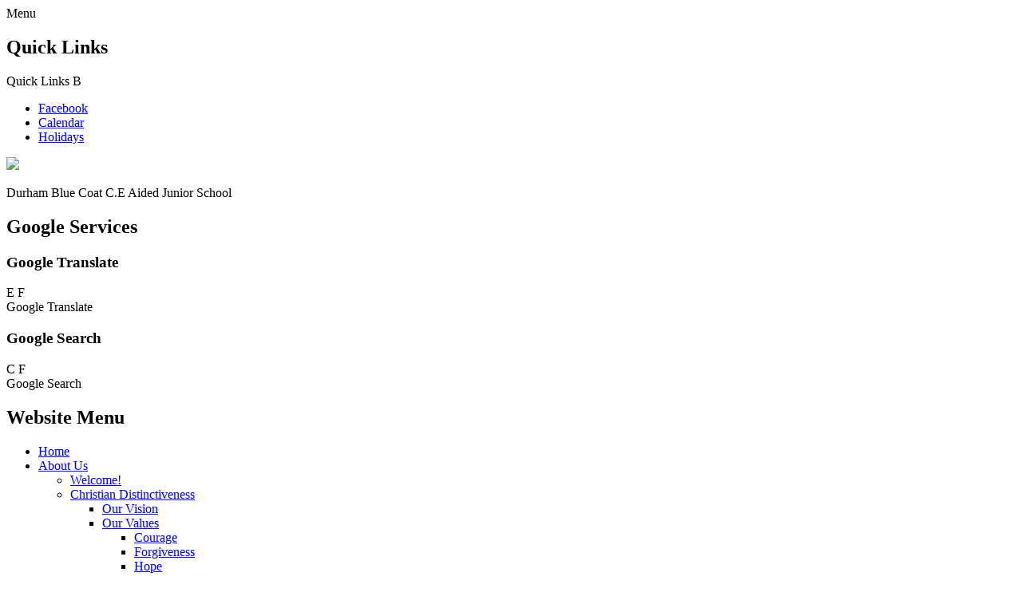

--- FILE ---
content_type: text/html; charset=utf-8
request_url: https://www.bluecoatcofejunior.co.uk/wellbeing/
body_size: 89724
content:

<!doctype html>

            <!--[if IE 6]><html class="lt-ie10 lt-ie9 lt-ie8 lt-ie7 ie6 ie responsive" lang="en"><![endif]-->
            <!--[if IE 7]><html class="lt-ie10 lt-ie9 lt-ie8 ie7 ie responsive" lang="en"><![endif]-->
            <!--[if IE 8]><html class="lt-ie10 lt-ie9 ie8 ie responsive" lang="en"><![endif]-->
            <!--[if IE 9]><html class="lt-ie10 ie9 ie responsive" lang="en"><![endif]-->
            <!--[if gt IE 9]><!--><html class="responsive" lang="en"><!--<![endif]-->
            
  <head>
    <meta charset="utf-8">
    <meta http-equiv="X-UA-Compatible" content="IE=edge">
    <meta name="viewport" content="width=device-width, initial-scale=1, user-scalable=no">
    <meta name="description" content="Blue Coat CE (Aided) Junior School">

    <title>Wellbeing | Blue Coat CE (Aided) Junior School</title>

    




  <link rel="stylesheet" href="https://primarysite-prod-sorted.s3.amazonaws.com/static/7.0.4/gen/presenter_prologue_css.7b7812f9.css" type="text/css">




<style type="text/css">
  .ps_primarysite-editor_panel-site-coloured-content {
    background-color: #f3f3f3!important;
  }
</style>


  <link rel="stylesheet" href="https://primarysite-prod-sorted.s3.amazonaws.com/static/7.0.4/gen/all-site-icon-choices.034951b5.css" type="text/css">



    
    <link rel="shortcut icon" href="https://primarysite-prod.s3.amazonaws.com/theme/BlueCoatCEAidedJuniorSchool/favicon.ico">
    <link rel="apple-touch-icon" href="https://primarysite-prod.s3.amazonaws.com/theme/BlueCoatCEAidedJuniorSchool/apple-touch-icon-precomposed.png">
    <link rel="apple-touch-icon-precomposed" href="https://primarysite-prod.s3.amazonaws.com/theme/BlueCoatCEAidedJuniorSchool/apple-touch-icon-precomposed.png">
    
    <meta name="application-name" content="Blue Coat CE (Aided) Junior School">
    <meta name="msapplication-TileColor" content="#3f66da">
    <meta name="msapplication-TileImage" content="https://primarysite-prod.s3.amazonaws.com/theme/BlueCoatCEAidedJuniorSchool/metro-icon.png">

    
    <link rel="stylesheet" type="text/css" href="https://primarysite-prod.s3.amazonaws.com/theme/BlueCoatCEAidedJuniorSchool/style-global.css">
    <link rel="stylesheet" type="text/css" media="(min-width: 981px)" href="https://primarysite-prod.s3.amazonaws.com/theme/BlueCoatCEAidedJuniorSchool/style.css">
    <link rel="stylesheet" type="text/css" media="(max-width: 980px)" href="https://primarysite-prod.s3.amazonaws.com/theme/BlueCoatCEAidedJuniorSchool/style-responsive.css">

    
    <link href="//fonts.googleapis.com/css?family=Lato:300,400,400i,700" rel="stylesheet">
    
    

    

<script>
  // This is the first instance of `window.psProps`, so if these values are removed, make sure
  // `window.psProps = {};` is still there because it's used in other places.
  window.psProps = {
    lazyLoadFallbackScript: 'https://primarysite-prod-sorted.s3.amazonaws.com/static/7.0.4/gen/lazy_load.1bfa9561.js',
    picturefillScript: 'https://primarysite-prod-sorted.s3.amazonaws.com/static/7.0.4/gen/picturefill.a26ebc92.js'
  };
</script>


  <script type="text/javascript" src="https://primarysite-prod-sorted.s3.amazonaws.com/static/7.0.4/gen/presenter_prologue_js.cfb79a3d.js"></script>


<script type="text/javascript">
  function ie() {
    for (var v = 3, el = document.createElement('b'), all = el.all || [];
      el.innerHTML = '<!--[if gt IE ' + (++v) + ']><i><![endif]-->', all[0]; );
    return v > 4 ? v : document.documentMode;
  }

  $(function() {
    switch (ie()) {
      case 10:
        ps.el.html.addClass('ie10');
      case 9:
      case 8:
        ps.el.body.prepend(
          '<div class="unsupported-browser">' +
            '<span class="warning-logo">&#xe00a; </span>' +
            'This website may not display correctly as you are using an old version of ' +
            'Internet Explorer. <a href="/primarysite/unsupported-browser/">More info</a>' +
          '</div>');
        break;
    }
  });
</script>

<script type="text/javascript">
  $(function() {
    ps.el.body
      .data('social_media_url', 'https://social.secure-primarysite.net/site/blue-coat-ce-aided-junior-school/')
      .data('social_media_api', 'https://social.secure-primarysite.net/api/site-connected/blue-coat-ce-aided-junior-school/')
      .data('STATIC_URL', 'https://primarysite-prod-sorted.s3.amazonaws.com/static/7.0.4/')
      .data('site_width', 890)
      .data('news_width', 702)
      .data('csrf_token', 'tGS3vQ7HVCnLh5zbVxFSa7GYa2Ep8pZGuaD5jZt5sIU9q9f8Fg1j20ldHt89SfCN')
      .data('disable_right_click', 'True')
      .data('normalize_css', 'https://primarysite-prod-sorted.s3.amazonaws.com/static/7.0.4/gen/normalize_css.7bf5a737.css')
      .data('ck_editor_counterbalances', 'https://primarysite-prod-sorted.s3.amazonaws.com/static/7.0.4/gen/ck_editor_counterbalances.2519b40e.css')
      .data('basic_site', false)
      // Seasonal Effects
      .data('include_seasonal_effects', '')
      .data('show_seasonal_effects_on_page', '')
      .data('seasonal_effect', '3')
      .data('can_enable_seasonal_effects', 'False')
      .data('seasonal_effect_active', 'False')
      .data('disablePicturesBlock', false)
      .data('hasNewCookiePopup', true);

    if (document.documentElement.dataset.userId) {
      window.updateCsrf();
    }
  });
</script>


<script>

function recaptchaCallback() {
    grecaptcha.ready(function() {
        var grecaptcha_execute = function(){
    grecaptcha.execute('6LcHwgAiAAAAAJ6ncdKlMyB1uNoe_CBvkfgBiJz1', {action: 'homepage'}).then(function(token) {
        document.querySelectorAll('input.django-recaptcha-hidden-field').forEach(function (value) {
            value.value = token;
        });
        return token;
    })
};
grecaptcha_execute()
setInterval(grecaptcha_execute, 120000);


    });
  };
</script>






  </head>

  <body>

    

    <div class="responsive-bar visible-small">
      <span class="navbar-toggle website-navbar-toggle visible-small" data-nav="website"></span>
      <span class="navigation-bar-title">Menu</span>
      <span class="responsive-bar-search icon-font-magnify"></span>
    </div>

    <div class="container">
      <div class="top-bar">
        <section class="cp-revealing-content" ps-cp-id="10">
          <h2 class="sr-only">Quick Links</h2>
          <div class="cp-content-wrap-ql">
            <span class="cp-content-trigger-ql" data-button="0">
              <span class="cp-responsive-wrap-ql">
                <span class="cp-screen-reader-ql">Quick Links</span>
                <span class="cp-font-icon-ql" aria-hidden="true">&#x0042;</span>
              </span>
            </span>

            <div class="cp-content-block-ql" data-content="0">
              <ul>
                <li><a class="quick-link" href="//www.facebook.com/durhambluecoatcofejuniorschool" target="_blank" rel="noopener">Facebook</a></li>
                <li><a class="quick-link" href="/diary/grid/">Calendar</a></li>
                <li><a class="quick-link" href="/holidays/">Holidays</a></li>
              </ul>
            </div>
          </div>
        </section>

        <header class="main-header">
          <a href="/" class="home-link responsive-only" title="Home Page">
            <img src="https://primarysite-prod.s3.amazonaws.com/theme/BlueCoatCEAidedJuniorSchool/school-logo.png">
         	</a>
					<div class="school-details">
            <p class="school-name">Durham Blue Coat C.E Aided Junior School<span></span></p>
          </div>
          
        </header>
        <div class="useful">
          <section class="cp-top-content" ps-cp-id="38">
						<h2 class="sr-only">Google Services</h2>
            <article class="cp-content-wrap desktop-only">  
              <h3 class="sr-only">Google Translate</h3>
              <div class="cp-content-trigger">
                <div class="cp-icon-wrap">
                  <span class="cp-font-icon btn-inactive" aria-hidden="true">&#x0045;</span>
                  <span class="cp-font-icon btn-active" aria-hidden="true">&#x0046;</span>
                </div>
                <span class="cp-screen-reader">Google Translate</span>
              </div>  
              <div class="cp-content-block">
                
                


  



  <div class="google-translate-widget " id="google_translate_element" data-cookie="google-translate">
    <textarea data-template="cookie" hidden>
      

      <script>
        function googleTranslateElementInit() {
          new google.translate.TranslateElement({
            layout: google.translate.TranslateElement.InlineLayout.SIMPLE,
            pageLanguage: 'en'
          }, 'google_translate_element');
        }
      </script>

      <script src="https://translate.google.com/translate_a/element.js?cb=googleTranslateElementInit"></script>
      <script src="https://primarysite-prod-sorted.s3.amazonaws.com/static/7.0.4/gen/google_translate.3323e9a6.js"></script>
    </textarea>
  </div>


              </div>   
            </article><!-- /content-wrap -->

            <article class="cp-content-wrap">  
              <div class="cp-content-trigger desktop-only">
                <h3 class="sr-only">Google Search</h3>
                <div class="cp-icon-wrap">
                  <span class="cp-font-icon btn-inactive" aria-hidden="true">&#x0043;</span>
                  <span class="cp-font-icon btn-active" aria-hidden="true">&#x0046;</span>
                </div>
                
                <span class="cp-screen-reader">Google Search</span>
              </div>  
              
              <div class="cp-content-block">
                <span class="version" ps-cp-id="48"></span>
                
                
                


  <div class="google-search-widget" data-cookie="google-search">
    <textarea data-template="cookie" hidden>
      <script src="https://cse.google.com/cse.js?cx=97f61e3b1958504ba"></script>
      <gcse:searchbox-only></gcse:searchbox-only>
    </textarea>
  </div>


              </div>   
            </article><!-- /content-wrap -->
          </section><!--/cp-top-content -->
          
        </div><!--/useful-->
      </div><!--/top-bar-->
      
      
      <nav class="main-nav mobile-nav small">
        <span class="close-mobile-nav" data-nav="website"></span>
        <h2 class="ps_mobile-header">Website Menu</h2>

        <ul>
          <li class="ps_topic_link home-btn"><a href="/">Home</a></li>
          <li class="ps_nav-top-level ps_submenu ps_topic_link ps_topic_slug_about-us"><a href="/topic/about-us" >About Us</a><ul><li class="  ps_page_link ps_page_slug_welcome"><a href="/welcome/" >Welcome!</a></li>
<li class=" ps_submenu ps_page_link ps_page_slug_christian-distinctiveness"><a href="/christian-distinctiveness/" >Christian Distinctiveness</a><ul><li class="  ps_page_link ps_page_slug_our-vision"><a href="/our-vision/" >Our Vision</a></li>
<li class=" ps_submenu ps_page_link ps_page_slug_our-values"><a href="/our-values/" >Our Values</a><ul><li class="  ps_page_link ps_page_slug_courage-2"><a href="/courage-2/" >Courage</a></li>
<li class="  ps_page_link ps_page_slug_forgiveness-2"><a href="/forgiveness-2/" >Forgiveness</a></li>
<li class="  ps_page_link ps_page_slug_hope-2"><a href="/hope-2/" >Hope</a></li>
<li class="  ps_page_link ps_page_slug_joy"><a href="/joy/" >Joy</a></li>
<li class="  ps_page_link ps_page_slug_justice"><a href="/justice/" >Justice</a></li>
<li class="  ps_page_link ps_page_slug_kindness"><a href="/kindness/" >Kindness</a></li>
<li class="  ps_page_link ps_page_slug_koinonia"><a href="/koinonia/" >Koinonia</a></li>
<li class="  ps_page_link ps_page_slug_love-3"><a href="/love-3/" >Love</a></li>
<li class="  ps_page_link ps_page_slug_patience"><a href="/patience/" >Patience</a></li>
<li class="  ps_page_link ps_page_slug_peace-2"><a href="/peace-2/" >Peace</a></li>
<li class="  ps_page_link ps_page_slug_respect"><a href="/respect/" >Respect</a></li>
<li class="  ps_page_link ps_page_slug_service"><a href="/service/" >Service</a></li></ul></li>
<li class="  ps_page_link ps_page_slug_collective-worship"><a href="/collective-worship/" >Collective Worship</a></li>
<li class="  ps_page_link ps_page_slug_our-church"><a href="/our-church/" >Our Church</a></li>
<li class="  ps_page_link ps_page_slug_religious-education"><a href="/religious-education/" >Religious Education</a></li>
<li class="  ps_page_link ps_page_slug_siams-report"><a href="/siams-report/" >SIAMS Report</a></li>
<li class="  ps_page_link ps_page_slug_prayers"><a href="/prayers/" >Prayers</a></li>
<li class="  ps_page_link ps_page_slug_eucharist"><a href="/eucharist/" >Eucharist</a></li></ul></li>
<li class="  ps_page_link ps_page_slug_contact-details"><a href="/contact-details/" >Contact Details</a></li>
<li class="  ps_page_link ps_page_slug_job-vacancies"><a href="/job-vacancies/" >Job Vacancies</a></li>
<li class="  ps_page_link ps_page_slug_school-prospectus"><a href="/school-prospectus/" >School Prospectus</a></li>
<li class="  ps_page_link ps_page_slug_team-blue-coat"><a href="/team-blue-coat/" >Team Blue Coat</a></li></ul></li>
          <li class="ps_nav-top-level ps_submenu ps_topic_link ps_topic_slug_key-information"><a href="/topic/key-information" >Key Information</a><ul><li class="  ps_page_link ps_page_slug_admissions"><a href="/admissions/" >Admissions</a></li>
<li class="  ps_page_link ps_page_slug_equalities"><a href="/equalities/" >Equalities</a></li>
<li class="  ps_page_link ps_page_slug_financial-information"><a href="/financial-information/" >Financial Information</a></li>
<li class="  ps_page_link ps_page_slug_gdpr-general-data-protection-regulation"><a href="/gdpr-general-data-protection-regulation/" >GDPR (General Data Protection Regulation)</a></li>
<li class=" ps_submenu ps_page_link ps_page_slug_governors"><a href="/governors/" >Governors</a><ul><li class="  ps_page_link ps_page_slug_instrument-of-governance-1"><a href="/instrument-of-governance-1/" >Instrument of Governance</a></li>
<li class="  ps_page_link ps_page_slug_meet-the-governors"><a href="/meet-the-governors/" >Meet the Governors</a></li>
<li class="  ps_page_link ps_page_slug_the-governing-body"><a href="/the-governing-body/" >The Governing Body</a></li>
<li class=" ps_submenu ps_page_link ps_page_slug_governor-diary-dates"><a href="/governor-diary-dates/" >Governor Diary Dates</a><ul><li class="  ps_page_link ps_page_slug_2018-to-2019"><a href="/2018-to-2019/" >2018 to 2019</a></li>
<li class="  ps_page_link ps_page_slug_2019-to-2020"><a href="/2019-to-2020/" >2019 to 2020</a></li>
<li class="  ps_page_link ps_page_slug_2020-to-2021"><a href="/2020-to-2021/" >2020 to 2021</a></li>
<li class="  ps_page_link ps_page_slug_2021-to-2022"><a href="/2021-to-2022/" >2021 to 2022</a></li>
<li class="  ps_page_link ps_page_slug_2022-to-2023"><a href="/2022-to-2023/" >2022 to 2023</a></li>
<li class="  ps_page_link ps_page_slug_2023-to-2024"><a href="/2023-to-2024/" >2023 to 2024</a></li>
<li class="  ps_page_link ps_page_slug_2024-to-2025"><a href="/2024-to-2025/" >2024 to 2025</a></li>
<li class="  ps_page_link ps_page_slug_2025-to-2026"><a href="/2025-to-2026/" >2025 to 2026</a></li></ul></li>
<li class="  ps_page_link ps_page_slug_governors-attendance"><a href="/governors-attendance/" >Governor&#x27;s Attendance</a></li>
<li class="  ps_page_link ps_page_slug_becoming-a-school-governor"><a href="/becoming-a-school-governor/" >Becoming a School Governor</a></li>
<li class="  ps_page_link ps_page_slug_contact-governors"><a href="/contact-governors/" >Contact Governors</a></li>
<li class="  ps_page_link ps_page_slug_terms-of-reference"><a href="/terms-of-reference/" >Terms of Reference</a></li></ul></li>
<li class="  ps_page_link ps_page_slug_ofsted-reports"><a href="/ofsted-reports/" >Ofsted Reports</a></li>
<li class=" ps_submenu ps_page_link ps_page_slug_our-curriculum"><a href="/our-curriculum/" >Our Curriculum</a><ul><li class="  ps_page_link ps_page_slug_literacy-1"><a href="/literacy-1/" >Literacy</a></li>
<li class="  ps_page_link ps_page_slug_science-5"><a href="/science-5/" >Science</a></li>
<li class="  ps_page_link ps_page_slug_maths-3"><a href="/maths-3/" >Maths</a></li>
<li class="  ps_page_link ps_page_slug_create"><a href="/create/" >Create</a></li>
<li class="  ps_page_link ps_page_slug_discover"><a href="/discover/" >Discover</a></li>
<li class="  ps_page_link ps_page_slug_communicate"><a href="/communicate/" >Communicate</a></li>
<li class="  ps_page_link ps_page_slug_wellbeing"><a href="/wellbeing/" >Wellbeing</a></li>
<li class="  ps_page_link ps_page_slug_blue-coat-university-1"><a href="/blue-coat-university-1/" >Blue Coat University</a></li></ul></li>
<li class=" ps_submenu ps_page_link ps_page_slug_policies"><a href="/policies/" >Policies</a><ul><li class="  ps_page_link ps_page_slug_acceptable-use-policy"><a href="/acceptable-use-policy/" >Acceptable Use Policy</a></li>
<li class="  ps_page_link ps_page_slug_accessibility-plan-1"><a href="/accessibility-plan-1/" >Accessibility Plan</a></li>
<li class="  ps_page_link ps_page_slug_admissions-policy-1"><a href="/admissions-policy-1/" >Admissions Policy</a></li>
<li class="  ps_page_link ps_page_slug_anti-bullying-policy-1"><a href="/anti-bullying-policy-1/" >Anti Bullying Policy</a></li>
<li class="  ps_page_link ps_page_slug_attendance-policy-2"><a href="/attendance-policy-2/" >Attendance Policy</a></li>
<li class="  ps_page_link ps_page_slug_behaviour-policy-1"><a href="/behaviour-policy-1/" >Behaviour Policy</a></li>
<li class="  ps_page_link ps_page_slug_capability-of-staff"><a href="/capability-of-staff/" >Capability of Staff</a></li>
<li class="  ps_page_link ps_page_slug_charges-remissions-policy"><a href="/charges-remissions-policy/" >Charges &amp; Remissions Policy</a></li>
<li class="  ps_page_link ps_page_slug_child-on-child-abuse-policy"><a href="/child-on-child-abuse-policy/" >Child on Child Abuse Policy</a></li>
<li class="  ps_page_link ps_page_slug_child-protection-safeguarding-policy"><a href="/child-protection-safeguarding-policy/" >Child Protection &amp; Safeguarding Policy</a></li>
<li class="  ps_page_link ps_page_slug_complaints-procedure-2"><a href="/complaints-procedure-2/" >Complaints Procedure</a></li>
<li class="  ps_page_link ps_page_slug_confidential-reporting-code-for-schools"><a href="/confidential-reporting-code-for-schools/" >Confidential Reporting Code for Schools</a></li>
<li class="  ps_page_link ps_page_slug_curriculum-policy"><a href="/curriculum-policy/" >Curriculum Policy</a></li>
<li class="  ps_page_link ps_page_slug_data-protection-policy"><a href="/data-protection-policy/" >Data Protection Policy</a></li>
<li class="  ps_page_link ps_page_slug_equality-information-objectives-statement"><a href="/equality-information-objectives-statement/" >Equality Information &amp; Objectives Statement</a></li>
<li class="  ps_page_link ps_page_slug_feedback-assessment-policy"><a href="/feedback-assessment-policy/" >Feedback &amp; Assessment Policy</a></li>
<li class="  ps_page_link ps_page_slug_governor-code-of-conduct"><a href="/governor-code-of-conduct/" >Governor Code of Conduct</a></li>
<li class="  ps_page_link ps_page_slug_health-safety-policy-1"><a href="/health-safety-policy-1/" >Health &amp; Safety Policy</a></li>
<li class="  ps_page_link ps_page_slug_homework-policy"><a href="/homework-policy/" >Homework Policy</a></li>
<li class="  ps_page_link ps_page_slug_intimate-care-policy"><a href="/intimate-care-policy/" >Intimate Care Policy</a></li>
<li class="  ps_page_link ps_page_slug_online-safety-policy"><a href="/online-safety-policy/" >Online Safety Policy</a></li>
<li class="  ps_page_link ps_page_slug_packed-lunch-policy"><a href="/packed-lunch-policy/" >Packed Lunch Policy</a></li>
<li class="  ps_page_link ps_page_slug_photographic-and-video-policy"><a href="/photographic-and-video-policy/" >Photographic and Video Policy</a></li>
<li class="  ps_page_link ps_page_slug_reading-policy"><a href="/reading-policy/" >Reading Policy</a></li>
<li class="  ps_page_link ps_page_slug_relationships-sex-health-education-policy"><a href="/relationships-sex-health-education-policy/" >Relationships, Sex &amp; Health Education Policy</a></li>
<li class="  ps_page_link ps_page_slug_recruitment-selection-policy"><a href="/recruitment-selection-policy/" >Recruitment &amp; Selection Policy</a></li>
<li class="  ps_page_link ps_page_slug_remote-learning-policy"><a href="/remote-learning-policy/" >Remote Learning Policy</a></li>
<li class="  ps_page_link ps_page_slug_sen-policy"><a href="/sen-policy/" >SEN Policy</a></li>
<li class="  ps_page_link ps_page_slug_school-code-of-conduct"><a href="/school-code-of-conduct/" >School Code of Conduct</a></li>
<li class="  ps_page_link ps_page_slug_supporting-pupils-with-medical-conditions-1"><a href="/supporting-pupils-with-medical-conditions-1/" >Supporting Pupils with Medical Conditions</a></li>
<li class="  ps_page_link ps_page_slug_teaching-learning-policy"><a href="/teaching-learning-policy/" >Teaching &amp; Learning Policy</a></li>
<li class="  ps_page_link ps_page_slug_uniform-policy"><a href="/uniform-policy/" >Uniform Policy</a></li>
<li class="  ps_page_link ps_page_slug_worship-policy-1"><a href="/worship-policy-1/" >Worship Policy</a></li>
<li class="  ps_page_link ps_page_slug_wraparound-care-policy"><a href="/wraparound-care-policy/" >Wraparound Care Policy</a></li>
<li class="  ps_page_link ps_page_slug_violence-and-aggression-policy"><a href="/violence-and-aggression-policy/" >Violence and Aggression Policy</a></li></ul></li>
<li class=" ps_submenu ps_page_link ps_page_slug_premium-allocations"><a href="/premium-allocations/" >Premium Allocations</a><ul><li class="  ps_page_link ps_page_slug_pupil-premium-2024-2025"><a href="/pupil-premium-2024-2025/" >Pupil Premium 2024 - 2025</a></li>
<li class="  ps_page_link ps_page_slug_pupil-premium-2023-2024"><a href="/pupil-premium-2023-2024/" >Pupil Premium 2023 - 2024</a></li>
<li class="  ps_page_link ps_page_slug_sports-premium-2024-2025"><a href="/sports-premium-2024-2025/" >Sports Premium 2024-2025</a></li>
<li class="  ps_page_link ps_page_slug_swimming-data-2024-2025"><a href="/swimming-data-2024-2025/" >Swimming Data 2024-2025</a></li>
<li class="  ps_page_link ps_page_slug_sports-premium-2023-2024"><a href="/sports-premium-2023-2024/" >Sports Premium 2023- 2024</a></li>
<li class="  ps_page_link ps_page_slug_swimming-data-2023-2024"><a href="/swimming-data-2023-2024/" >Swimming Data 2023 - 2024</a></li>
<li class="  ps_page_link ps_page_slug_sports-premium-2022-2023"><a href="/sports-premium-2022-2023/" >Sports Premium 2022 - 2023</a></li>
<li class="  ps_page_link ps_page_slug_swimming-data-2022-2023"><a href="/swimming-data-2022-2023/" >Swimming Data 2022 - 2023</a></li>
<li class="  ps_page_link ps_page_slug_covid-catch-up-statement-september-2020"><a href="/covid-catch-up-statement-september-2020/" >Covid Catch Up Statement September 2020</a></li></ul></li>
<li class="  ps_page_link ps_page_slug_safeguarding-1"><a href="/safeguarding-1/" >Safeguarding</a></li>
<li class="  ps_page_link ps_page_slug_school-performance-data"><a href="/school-performance-data/" >School Performance Data</a></li>
<li class="  ps_page_link ps_page_slug_school-start-and-finish-times"><a href="/school-start-and-finish-times/" >School Start and Finish Times</a></li>
<li class=" ps_submenu ps_page_link ps_page_slug_send"><a href="/send/" >SEND</a><ul><li class="  ps_page_link ps_page_slug_accessibility-plan-2"><a href="/accessibility-plan-2/" >Accessibility Plan</a></li>
<li class="  ps_page_link ps_page_slug_admission-arrangements"><a href="/admission-arrangements/" >Admission Arrangements</a></li>
<li class="  ps_page_link ps_page_slug_special-educational-needs-policy"><a href="/special-educational-needs-policy/" >Special Educational Needs Policy</a></li>
<li class="  ps_page_link ps_page_slug_external-agencies"><a href="/external-agencies/" >External Agencies</a></li>
<li class="  ps_page_link ps_page_slug_finance"><a href="/finance/" >Finance</a></li>
<li class="  ps_page_link ps_page_slug_identification-and-assessment"><a href="/identification-and-assessment/" >Identification and Assessment</a></li>
<li class="  ps_page_link ps_page_slug_parents"><a href="/parents/" >Parents</a></li>
<li class="  ps_page_link ps_page_slug_provision"><a href="/provision/" >Provision</a></li>
<li class="  ps_page_link ps_page_slug_pupils"><a href="/pupils/" >Pupils</a></li>
<li class="  ps_page_link ps_page_slug_staffing"><a href="/staffing/" >Staffing</a></li>
<li class="  ps_page_link ps_page_slug_teaching-learning-and-the-curriculum"><a href="/teaching-learning-and-the-curriculum/" >Teaching, Learning and the Curriculum</a></li>
<li class="  ps_page_link ps_page_slug_transition"><a href="/transition/" >Transition</a></li></ul></li></ul></li>
          <li class="ps_nav-top-level ps_submenu ps_topic_link ps_topic_slug_news-events"><a href="/topic/news-events" >News &amp; Events</a><ul><li class="  ps_page_link ps_page_slug_calendar"><a href="/diary/grid/" >Calendar</a></li>
<li class="  ps_page_link ps_page_slug_newsletters"><a href="/stream/newsletters/full/1/-//" >Newsletters</a></li>
<li class="  ps_page_link ps_page_slug_latest-news"><a href="/stream/news/full/1/-//" >Latest News</a></li></ul></li>
          <li class="ps_nav-top-level ps_submenu ps_topic_link ps_topic_slug_parents"><a href="/topic/parents" >Parents</a><ul><li class="  ps_page_link ps_page_slug_attendance"><a href="/attendance/" >Attendance</a></li>
<li class="  ps_page_link ps_page_slug_before-and-after-school-care"><a href="/before-and-after-school-care/" >Before and After School Care</a></li>
<li class="  ps_page_link ps_page_slug_holidays"><a href="/holidays/" >Holidays</a></li>
<li class="  ps_page_link ps_page_slug_how-to-help-your-child-at-home"><a href="/how-to-help-your-child-at-home/" >How to Help Your Child at Home</a></li>
<li class=" ps_submenu ps_page_link ps_page_slug_letters"><a href="/letters/" >Letters</a><ul><li class="  ps_page_link ps_page_slug_curriculum-updates"><a href="/curriculum-updates/" >Curriculum Updates</a></li>
<li class="  ps_page_link ps_page_slug_residential-letters"><a href="/residential-letters/" >Residential Letters</a></li>
<li class="  ps_page_link ps_page_slug_school-meals-1"><a href="/school-meals-1/" >School Meals</a></li>
<li class="  ps_page_link ps_page_slug_extra-curricular-activities"><a href="/extra-curricular-activities/" >Extra-Curricular Activities</a></li></ul></li>
<li class="  ps_page_link ps_page_slug_online-safety"><a href="/online-safety/" >Online Safety</a></li>
<li class="  ps_page_link ps_page_slug_school-uniform-and-how-to-order"><a href="/school-uniform-and-how-to-order/" >School Uniform and How to Order</a></li>
<li class="  ps_page_link ps_page_slug_school-forms"><a href="/school-forms/" >School Forms</a></li>
<li class="  ps_page_link ps_page_slug_school-meals"><a href="/school-meals/" >School Meals</a></li>
<li class="  ps_page_link ps_page_slug_timetables"><a href="/timetables/" >Timetables</a></li>
<li class="  ps_page_link ps_page_slug_useful-links"><a href="/useful-links/" >Useful Links</a></li></ul></li>
          <li class="ps_nav-top-level ps_submenu ps_topic_link ps_topic_slug_children"><a href="/topic/children" >Children</a><ul><li class="  ps_page_link ps_page_slug_gallery"><a href="/gallery/" >Gallery</a></li>
<li class="  ps_page_link ps_page_slug_opal"><a href="/opal/" >OPAL</a></li></ul></li>
          <li class="ps_nav-top-level ps_submenu ps_topic_link ps_topic_slug_enrichment"><a href="/topic/enrichment" >Enrichment</a><ul><li class="  ps_page_link ps_page_slug_cultural-capital-1"><a href="/cultural-capital-1/" >Cultural Capital</a></li>
<li class="  ps_page_link ps_page_slug_curriculum-enhancements"><a href="/curriculum-enhancements/" >Curriculum Enhancements</a></li>
<li class="  ps_page_link ps_page_slug_educational-visits"><a href="/educational-visits/" >Educational Visits</a></li>
<li class="  ps_page_link ps_page_slug_extra-curricular-clubs"><a href="/extra-curricular-clubs/" >Extra Curricular Clubs</a></li></ul></li>

          
          <li class="main-nav-download-app">


  <a class="ps-download-app js-show-download" href="" target="_blank" rel="nofollow">Download Our App</a>

</li>

          <li class="login-responsive visible-small">
            
              
  <a href="https://blue-coat-ce-aided-junior-school.secure-primarysite.net/accounts/login/primarysite/?next=/wellbeing/" rel="nofollow">Log in</a>


            
          </li>
        </ul>
      </nav>
      
      	 
      	
        <div class="img-wrap">
          	<h2 class="sr-only">Slideshow</h2>
            
            <div class="full-width-slide responsive-slideshow">
              

<script type="text/javascript">
  var slideshows = (slideshows || []).concat({"full-width-slide": {"autoplay": 4, "identifier": "full-width-slide", "images": [{"image": "https://primarysite-prod-sorted.s3.amazonaws.com/blue-coat-ce-aided-junior-school/UploadedImage/37ecae05-d846-402a-8252-8b8420b32bd7.jpg"}, {"image": "https://primarysite-prod-sorted.s3.amazonaws.com/blue-coat-ce-aided-junior-school/UploadedImage/96289dfe-896f-4a3c-909c-eeb46fdea225.jpg"}, {"image": "https://primarysite-prod-sorted.s3.amazonaws.com/blue-coat-ce-aided-junior-school/UploadedImage/d80bc5e9-9510-4939-8002-7a28095ab22a.jpg"}, {"image": "https://primarysite-prod-sorted.s3.amazonaws.com/blue-coat-ce-aided-junior-school/UploadedImage/bdd6545e-2ca0-4fd2-b324-fdbd8745a08c.jpg"}, {"image": "https://primarysite-prod-sorted.s3.amazonaws.com/blue-coat-ce-aided-junior-school/UploadedImage/8f6544c7-cdb7-49dd-8ea9-6b78e9db2358.jpg"}, {"image": "https://primarysite-prod-sorted.s3.amazonaws.com/blue-coat-ce-aided-junior-school/UploadedImage/4e05716b-97b3-4497-aa0c-45b910dba191.jpg"}, {"image": "https://primarysite-prod-sorted.s3.amazonaws.com/blue-coat-ce-aided-junior-school/UploadedImage/150d7d56-265e-4b66-95a9-deecff46c128.jpg"}, {"image": "https://primarysite-prod-sorted.s3.amazonaws.com/blue-coat-ce-aided-junior-school/UploadedImage/3bb13b44-3c5f-4962-9f76-1981d2f5194f.jpg"}], "is_fullscreen": true, "show_on_mobile": false, "slideshow_description": ""}});
</script>


  
    <script async type="text/javascript" src="https://primarysite-prod-sorted.s3.amazonaws.com/static/7.0.4/gen/responsive_slideshow.23d621a3.js"></script>
  


            </div>
        </div><!-- /img-wrap -->
      	

      
      <div class="inner-container">
        <div class="content-container">
          <h1 class="page-title">Wellbeing</h1>

          <ul class="breadcrumbs small">
            <li><a href="/">Home</a></li>

<li><a href="/topic/key-information">Key Information</a></li>

<li><a href="/our-curriculum/">Our Curriculum</a></li>

<li><a href="/wellbeing/">Wellbeing</a></li>


          </ul>

          
  <div class="one-col-layout">
<div class="column-one">
<div class="ps_content_type_richtext">
<p style="text-align: center;"><span style="color: #0000cc;"><strong><span style="font-size: 2.0em;"><span style="font-family: Chalkboard,Comic Sans MS,ChalkboardSE-Regular,sans-serif;"><u>PE, PSHE &amp; SMSC</u></span></span></strong></span></p></div>
<div class="ps_content_type_richtext">
<p><span style="font-family: Arial,Helvetica,sans-serif;"><span style="font-size: 0.86em;">Our aims in teaching Wellbeing are that all children will: -</span></span></p><ul><li><span style="font-family: Arial,Helvetica,sans-serif;"><span style="font-size: 0.86em;">Be Imaginative</span></span></li><li><span style="font-family: Arial,Helvetica,sans-serif;"><span style="font-size: 0.86em;">Demonstrate creativity in a range of different contexts</span></span></li><li><span style="font-family: Arial,Helvetica,sans-serif;"><span style="font-size: 0.86em;">Self assess risks</span></span></li><li><span style="font-family: Arial,Helvetica,sans-serif;"><span style="font-size: 0.86em;">Improve social development</span></span></li><li><span style="font-family: Arial,Helvetica,sans-serif;"><span style="font-size: 0.86em;">Improves mental wellbeing</span></span></li><li><span style="font-family: Arial,Helvetica,sans-serif;"><span style="font-size: 0.86em;">Make connections</span></span></li><li><span style="font-family: Arial,Helvetica,sans-serif;"><span style="font-size: 0.86em;">Feel valued, involved and appreciated</span></span></li><li><span style="font-family: Arial,Helvetica,sans-serif;"><span style="font-size: 0.86em;">Develop happy, healthy, curious minds</span></span></li><li><span style="font-family: Arial,Helvetica,sans-serif;"><span style="font-size: 0.86em;">The ability to take the initiative and become excellent young leaders, organising and officiating, and evaluating what needs to be done to improve, and motivating and instilling excellent sporting attitudes in others.</span></span></li><li><span style="font-family: Arial,Helvetica,sans-serif;"><span style="font-size: 0.86em;">The ability to remain physically active for sustained periods of time and an understanding of the importance of this in promoting long-term health and well-being.&nbsp;</span></span></li><li><span style="font-family: Arial,Helvetica,sans-serif;"><span style="font-size: 0.86em;">The ability to acquire new knowledge and skills exceptionally well and develop an in-depth understanding of PE.</span></span></li></ul></div>
<div class="ps_content_type_richtext">
<p><span style="font-family: Chalkboard,Comic Sans MS,ChalkboardSE-Regular,sans-serif;"><span style="font-size: 22.4px;"><strong><u>PE</u></strong></span></span></p><p><span style="font-size: 0.86em;"><span style="font-family: Arial,Helvetica,sans-serif;">We aim to promote an &lsquo;everybody active&rsquo; attitude amongst the children, where all pupils develop a keen interest in sport and are willing to partake in sporting activities. We aim to provide a variety of engaging lessons delivered by school staff and external bodies; deploy a wide range of teaching strategies and enter a good selection of competitions for the children across all year groups. By doing this, the pupils further develop their confidence and self esteem when they are accessing P.E. lessons and when they are representing the school in sporting competitions. The pupils also continue to develop their knowledge and understanding of a wide range of sports, equipping them with the skills they need to access sporting activities. Our PE curriculum is supported by OPAL - facilitated play.</span></span></p></div>
<div class="ps_content_type_documents">
<div class="ps_rendered-documents">
  

  <ul class="inline-icon-compact ps_element-icon-small-stacked">
    
      <li>
        <span class="icon-image pdf document-icon"></span>

        
          <a href="https://primarysite-prod-sorted.s3.amazonaws.com/blue-coat-ce-aided-junior-school/UploadedDocument/73b0ded0-0d04-4fc7-af5b-334b7e8c3929/physical-education-curriculum-map-and-skills-progression-2022-23.pdf">
        
          Physical Education Curriculum Map and Skills Progression 2022-23.pdf
        </a>
      </li>
    
  </ul>
</div>
</div>
<div class="ps_content_type_pictures">


<div id="ps_images-section-220808509" class="rendered-pictures">
  <h2>Exemplar Work</h2>

  
    <div class="slideshow">
      
        
          
          
        

        

        <a href="https://primarysite-prod-sorted.s3.amazonaws.com/blue-coat-ce-aided-junior-school/UploadedImage/29779f79-8443-4494-9a97-58db1b8948bc_1x1.jpeg">
          <img src="https://primarysite-prod-sorted.s3.amazonaws.com/blue-coat-ce-aided-junior-school/UploadedImage/29779f79-8443-4494-9a97-58db1b8948bc_thumb.png" data-title="" data-description="" alt="">
        </a>
      
        
          
          
        

        

        <a href="https://primarysite-prod-sorted.s3.amazonaws.com/blue-coat-ce-aided-junior-school/UploadedImage/3a6d663b-1d54-4364-8013-e78c5bafac55_1x1.jpeg">
          <img src="https://primarysite-prod-sorted.s3.amazonaws.com/blue-coat-ce-aided-junior-school/UploadedImage/3a6d663b-1d54-4364-8013-e78c5bafac55_thumb.png" data-title="" data-description="" alt="">
        </a>
      
        
          
          
        

        

        <a href="https://primarysite-prod-sorted.s3.amazonaws.com/blue-coat-ce-aided-junior-school/UploadedImage/b8be5a1f-e44a-4321-b6be-202be59e0b27_1x1.jpeg">
          <img src="https://primarysite-prod-sorted.s3.amazonaws.com/blue-coat-ce-aided-junior-school/UploadedImage/b8be5a1f-e44a-4321-b6be-202be59e0b27_thumb.png" data-title="" data-description="" alt="">
        </a>
      
        
          
          
        

        

        <a href="https://primarysite-prod-sorted.s3.amazonaws.com/blue-coat-ce-aided-junior-school/UploadedImage/7020b1fb-e7f7-42e6-8a01-127ff8217afb_1x1.jpeg">
          <img src="https://primarysite-prod-sorted.s3.amazonaws.com/blue-coat-ce-aided-junior-school/UploadedImage/7020b1fb-e7f7-42e6-8a01-127ff8217afb_thumb.png" data-title="" data-description="" alt="">
        </a>
      
        
          
          
        

        

        <a href="https://primarysite-prod-sorted.s3.amazonaws.com/blue-coat-ce-aided-junior-school/UploadedImage/c806dbac-1334-4366-b7dc-a306dcbf26ac_1x1.jpeg">
          <img src="https://primarysite-prod-sorted.s3.amazonaws.com/blue-coat-ce-aided-junior-school/UploadedImage/c806dbac-1334-4366-b7dc-a306dcbf26ac_thumb.png" data-title="" data-description="" alt="">
        </a>
      
        
          
          
        

        

        <a href="https://primarysite-prod-sorted.s3.amazonaws.com/blue-coat-ce-aided-junior-school/UploadedImage/ccba5451-6228-4866-9f65-9a9bd7fea042_1x1.jpeg">
          <img src="https://primarysite-prod-sorted.s3.amazonaws.com/blue-coat-ce-aided-junior-school/UploadedImage/ccba5451-6228-4866-9f65-9a9bd7fea042_thumb.png" data-title="" data-description="" alt="">
        </a>
      
        
          
          
        

        

        <a href="https://primarysite-prod-sorted.s3.amazonaws.com/blue-coat-ce-aided-junior-school/UploadedImage/32065cb2-1dc1-43d9-a1b7-e01f725f27fb_1x1.jpeg">
          <img src="https://primarysite-prod-sorted.s3.amazonaws.com/blue-coat-ce-aided-junior-school/UploadedImage/32065cb2-1dc1-43d9-a1b7-e01f725f27fb_thumb.png" data-title="" data-description="" alt="">
        </a>
      
        
          
          
        

        

        <a href="https://primarysite-prod-sorted.s3.amazonaws.com/blue-coat-ce-aided-junior-school/UploadedImage/db405833-7285-495f-97e1-60b613c6cf00_1x1.jpeg">
          <img src="https://primarysite-prod-sorted.s3.amazonaws.com/blue-coat-ce-aided-junior-school/UploadedImage/db405833-7285-495f-97e1-60b613c6cf00_thumb.png" data-title="" data-description="" alt="">
        </a>
      
        
          
          
        

        

        <a href="https://primarysite-prod-sorted.s3.amazonaws.com/blue-coat-ce-aided-junior-school/UploadedImage/4efba70a-7790-4b3a-84ef-7001372a8a09_1x1.jpeg">
          <img src="https://primarysite-prod-sorted.s3.amazonaws.com/blue-coat-ce-aided-junior-school/UploadedImage/4efba70a-7790-4b3a-84ef-7001372a8a09_thumb.png" data-title="" data-description="" alt="">
        </a>
      
        
          
          
        

        

        <a href="https://primarysite-prod-sorted.s3.amazonaws.com/blue-coat-ce-aided-junior-school/UploadedImage/d6d6bc78-4ec5-46d6-a0b4-0b4e894b0fa0_1x1.jpeg">
          <img src="https://primarysite-prod-sorted.s3.amazonaws.com/blue-coat-ce-aided-junior-school/UploadedImage/d6d6bc78-4ec5-46d6-a0b4-0b4e894b0fa0_thumb.png" data-title="" data-description="" alt="">
        </a>
      
        
          
          
        

        

        <a href="https://primarysite-prod-sorted.s3.amazonaws.com/blue-coat-ce-aided-junior-school/UploadedImage/7b1dc9c8-6593-4ecf-87f5-95a7e056001b_1x1.jpeg">
          <img src="https://primarysite-prod-sorted.s3.amazonaws.com/blue-coat-ce-aided-junior-school/UploadedImage/7b1dc9c8-6593-4ecf-87f5-95a7e056001b_thumb.png" data-title="" data-description="" alt="">
        </a>
      
        
          
          
        

        

        <a href="https://primarysite-prod-sorted.s3.amazonaws.com/blue-coat-ce-aided-junior-school/UploadedImage/3363ed41-2583-4b2a-9de8-95f439a784c4_1x1.jpeg">
          <img src="https://primarysite-prod-sorted.s3.amazonaws.com/blue-coat-ce-aided-junior-school/UploadedImage/3363ed41-2583-4b2a-9de8-95f439a784c4_thumb.png" data-title="" data-description="" alt="">
        </a>
      
        
          
          
        

        

        <a href="https://primarysite-prod-sorted.s3.amazonaws.com/blue-coat-ce-aided-junior-school/UploadedImage/9cbbb3e4-fe4b-4a92-9991-08faccd8a5ce_1x1.jpeg">
          <img src="https://primarysite-prod-sorted.s3.amazonaws.com/blue-coat-ce-aided-junior-school/UploadedImage/9cbbb3e4-fe4b-4a92-9991-08faccd8a5ce_thumb.png" data-title="" data-description="" alt="">
        </a>
      
        
          
          
        

        

        <a href="https://primarysite-prod-sorted.s3.amazonaws.com/blue-coat-ce-aided-junior-school/UploadedImage/ddba3bb9-c724-43f5-ab3b-ff6202bab8be_1x1.jpeg">
          <img src="https://primarysite-prod-sorted.s3.amazonaws.com/blue-coat-ce-aided-junior-school/UploadedImage/ddba3bb9-c724-43f5-ab3b-ff6202bab8be_thumb.png" data-title="" data-description="" alt="">
        </a>
      
        
          
          
        

        

        <a href="https://primarysite-prod-sorted.s3.amazonaws.com/blue-coat-ce-aided-junior-school/UploadedImage/85c6804b-5f56-44b2-bd7f-4134a741ab34_1x1.jpeg">
          <img src="https://primarysite-prod-sorted.s3.amazonaws.com/blue-coat-ce-aided-junior-school/UploadedImage/85c6804b-5f56-44b2-bd7f-4134a741ab34_thumb.png" data-title="" data-description="" alt="">
        </a>
      
        
          
          
        

        

        <a href="https://primarysite-prod-sorted.s3.amazonaws.com/blue-coat-ce-aided-junior-school/UploadedImage/dad27b5f-aecf-4b21-80e4-565d4d0235df_1x1.jpeg">
          <img src="https://primarysite-prod-sorted.s3.amazonaws.com/blue-coat-ce-aided-junior-school/UploadedImage/dad27b5f-aecf-4b21-80e4-565d4d0235df_thumb.png" data-title="" data-description="" alt="">
        </a>
      
        
          
          
        

        

        <a href="https://primarysite-prod-sorted.s3.amazonaws.com/blue-coat-ce-aided-junior-school/UploadedImage/5cf58753-9699-4124-83ed-28e27f92649d_1x1.jpeg">
          <img src="https://primarysite-prod-sorted.s3.amazonaws.com/blue-coat-ce-aided-junior-school/UploadedImage/5cf58753-9699-4124-83ed-28e27f92649d_thumb.png" data-title="" data-description="" alt="">
        </a>
      
        
          
          
        

        

        <a href="https://primarysite-prod-sorted.s3.amazonaws.com/blue-coat-ce-aided-junior-school/UploadedImage/c78afbfb-d223-4788-9949-55e9631d6e83_1x1.jpeg">
          <img src="https://primarysite-prod-sorted.s3.amazonaws.com/blue-coat-ce-aided-junior-school/UploadedImage/c78afbfb-d223-4788-9949-55e9631d6e83_thumb.png" data-title="" data-description="" alt="">
        </a>
      
        
          
          
        

        

        <a href="https://primarysite-prod-sorted.s3.amazonaws.com/blue-coat-ce-aided-junior-school/UploadedImage/53b764a0-954e-471d-8822-b66fe985d76c_1x1.jpeg">
          <img src="https://primarysite-prod-sorted.s3.amazonaws.com/blue-coat-ce-aided-junior-school/UploadedImage/53b764a0-954e-471d-8822-b66fe985d76c_thumb.png" data-title="" data-description="" alt="">
        </a>
      
    </div>
  
</div>


  <script type="text/javascript">
    $(function() {
      var $body = $('body');
      // Store trigger details for each slideshow object in the DOM.
      var registered_slideshows = $body.data('registered_slideshows');
      var autoplay = 10 * 1000;

      if (registered_slideshows == null) {
        registered_slideshows = {};
      }

      if (ps.is_mobile) {
        autoplay = false;
      }

      registered_slideshows['ps_images-section-220808509'] = {
        selector: 'ps_images-section-220808509',
        options: {
          theme: 'picture-block-slideshow',
          height: 0.75,
          autoplay: autoplay,
          // Don't upscale small images.
          maxScaleRatio: 1,
          transition: 'slide',
          extend: function() {
            // Add a play/pause link to the gallery, and hook it up to toggle *this* one.
            var gallery = this;
            var $thumbnails_container =
              $('#ps_images-section-220808509 .galleria-thumbnails-container');
            var $fullscreenWrapper =
              $('<div class="ps_fullscreen"><a name="fullscreen"></a></div>');
            var $fullscreenToggle = $fullscreenWrapper.children('a');
            var $playPauseWrapper = $('<div class="ps_play-pause"><a name="play-pause"></a></div>');
            var $playPauseToggle = $playPauseWrapper.children('a');

            $fullscreenWrapper.insertBefore($thumbnails_container);
            $playPauseWrapper.insertBefore($thumbnails_container);

            $fullscreenToggle.on('click', function() {
              gallery.toggleFullscreen();
            });

            // Update play/pause based on other events too.
            gallery.bind('pause', function() {
              // `removeClass` used to prevent issues when manually selecting image from thumbnails.
              $playPauseToggle.removeClass('ps_play-pause-playing');
            });

            gallery.bind('play', function() {
              $playPauseToggle.toggleClass('ps_play-pause-playing');
            });

            $playPauseToggle.on('click', function() {
              if ($playPauseToggle.hasClass('ps_play-pause-playing')) {
                $playPauseToggle.toggleClass('ps_play-pause-playing');
                gallery.pause();
              } else {
                gallery.play();
              }
            });
          }
        }
      };

      $body.data('registered_slideshows', registered_slideshows);
    });
  </script>

</div>
<div class="ps_content_type_richtext">
<p><span style="font-size: 1.4em;"><u><span style="font-family: Chalkboard,Comic Sans MS,ChalkboardSE-Regular,sans-serif;"><strong>PSHE</strong></span></u></span></p><p><u>Intent</u><br>
Our intention is that when children leave Blue Coat&rsquo;s they will do so with the knowledge,<br>
understanding and emotions to be able to play an active, positive and successful role in today&rsquo;s<br>
diverse society. We want our children to have high aspirations, a belief in themselves, a passion for<br>
learning and realise that anything is possible if they put their mind to it. In an ever&ndash;changing world,<br>
it is important that they are aware, to an appropriate level, of different factors which will affect their<br>
world and that they learn how to deal with these so that they have good mental health and well-<br>
being.<br>
&nbsp;<br>
Our PSHE curriculum develops learning and results in the acquisition of knowledge and skills which<br>
will&nbsp;enable children to access the wider curriculum and prepare them to be a global citizen now and<br>
in their future roles within a global community. It promotes the spiritual, moral, cultural, mental and<br>
physical development of pupils, preparing them for the opportunities, responsibilities and<br>
experiences for later life. Our Relationships and Sex Education enables our children to learn how to<br>
be safe, and to understand and develop healthy relationships, both now and in their future lives.<br>
Implementation<br>
&nbsp;<br>
PSHE is taught through a clear and comprehensive scheme of work in line with the National<br>
Curriculum. We ensure we cover the Health and Well-Being, Relationships and Living in the Wider<br>
World Learning Opportunities set out in the PSHE Association&rsquo;s Program of Study, which<br>
comprehensively cover the statutory Health Education and Relationships Education guidance.&nbsp;<br>
&nbsp;<br>
Pupils are taught PSHE using &lsquo;Jigsaw&rsquo; which is a spiral, progressive scheme of work, covering all of<br>
the above and aims to prepare children for life, helping them to know and value who they are and<br>
understand how they relate to other people in this ever-changing world&rsquo;. There is a strong emphasis<br>
on emotional Literacy, building resilience and nurturing mental and physical health. It includes<br>
mindfulness to allow children to advance their emotional awareness, concentration and focus.<br>
&nbsp;<br>
At Blue Coat&rsquo;s, in addition to Relationships Education, we also teach aspects of Sex Education that is<br>
covered in our Science Curriculum.&nbsp;Alongside this we teach about different kinds of relationships,<br>
including same sex relationships, and gender identity because it is important that our children<br>
should have an understanding of the full diversity of the world they live in and be prepared for life in<br>
modern Britain. The Sex Education aspects of PSHE are also taught through the &lsquo;Jigsaw&rsquo;.<br>
&nbsp;<br>
PSHE is taught through Jigsaw&rsquo;s six half termly themes with each year group&nbsp;studying the same unit<br>
at the same time (at their own level):<br>
Autumn 1: Being Me in My World<br>
Autumn 2: Differences (including anti-bullying)<br>
Spring 1: Dreams and Goals<br>
Spring 2: Healthy Me<br>
Summer 1: Relationships<br>
Summer 2: Changing Me (including Sex Education)<br>
&nbsp;<br>
It&nbsp;also identifies links to British Values, and SMSC and&nbsp;is taught in such a way as to reflect the overall<br>
aims, values, and ethos of the school.<br>
&nbsp;<br>
Wider Curriculum&nbsp;&nbsp;</p><ul><li>We&nbsp;believe that focusing on developing&nbsp;a Growth Mindset in our children will help them to</li></ul><p>build resilience, independence and confidence;&nbsp;embrace challenge;&nbsp;foster a love of learning;</p><p>and increase their level of&nbsp;happiness.&nbsp;We do this through the language we use in class,<br>
praising/ rewarding children for their efforts, and using language to encourage children to<br>
change their way of thinking. This supports both our school and PSHE aims and values, and<br>
we focus on Growth Mindsets in all aspects of school life.</p><ul><li>PSHE, including SMSC and BV, is an integral part of the whole school curriculum, and is</li></ul><p>therefore often taught within another subject area.</p><ul><li>Visitors such as Police, Piece of Mind Team and the school nurse complement our PSHE</li></ul><p>curriculum to offer additional learning.</p><ul><li>We encourage our pupils to develop their sense of self-worth by playing a positive role in</li></ul><p>contributing to the Service of the school and our wider community. We challenge all our<br>
pupils to look for opportunities to demonstrate the school values of.&nbsp;</p><ul><li>Assemblies are linked to PSHE, British Values and SMSC and cover any additional sessions</li></ul><p>that would benefit the whole school.<br>
Impact&nbsp;<br>
By the time children leave us they will:&nbsp;</p><ul><li>demonstrate kindness and respect towards themselves and others.&nbsp;</li><li>have the courage and ability to try new things, challenge themselves and persevere.&nbsp;&nbsp;</li><li>take responsibility for their actions.&nbsp;</li><li>have a good understanding of how to stay safe, healthy and how to develop good</li></ul><p>relationships.&nbsp;&nbsp;</p><ul><li>have an appreciation of what it means to&nbsp;be a positive member of a diverse, multicultural</li></ul><p>society.&nbsp;&nbsp;</p><ul><li>demonstrate and apply the British Values of Democracy, Tolerance, Mutual respect, Rule of</li></ul><p>law and Liberty.&nbsp;</p><ul><li>&nbsp;be on their journey preparing them for life and work in modern Britain.&nbsp;</li><li>be equipped to &lsquo;reach for the&nbsp;stars&rsquo;.</li></ul><p>&nbsp;<br>
Assessment within discrete PSHE lessons, will ensure that pupils are building on their skills and<br>
knowledge over time. It will demonstrate progression and also uniformity between parallel classes.<br>
Predetermined learning objectives allow teachers to be mindful of the assessment elements within<br>
lessons and can help them pitch and plan subsequent lessons. Activities are included within lesson to<br>
give the children the opportunity to self-assess and these allow children the opportunity to identify<br>
areas for self-improvement.&nbsp;&nbsp;<br>
An individual&rsquo;s progress will be recognised through recognition within the classroom and being<br>
awarded certificates during weekly celebration assemblies.&nbsp;&nbsp;<br>
In order to be confident in the impact of PSHE across&nbsp;the whole school community, the PSHE leader<br>
will monitor the subject through discussion with pupils, gathering evidence of written activities,<br>
monitoring displays and through ongoing discussion with colleagues.</p><p>&nbsp;</p></div>
<div class="ps_content_type_documents">
<div class="ps_rendered-documents">
  

  <ul class="inline-icon-compact ps_element-icon-small-stacked">
    
      <li>
        <span class="icon-image pdf document-icon"></span>

        
          <a href="https://primarysite-prod-sorted.s3.amazonaws.com/blue-coat-ce-aided-junior-school/UploadedDocument/a1b93bee-dcb7-4698-9bcb-49d7cedb0879/pshe-curriculum-map-2022-23.pdf">
        
          PSHE Curriculum Map 2022-23.pdf
        </a>
      </li>
    
      <li>
        <span class="icon-image pdf document-icon"></span>

        
          <a href="https://primarysite-prod-sorted.s3.amazonaws.com/blue-coat-ce-aided-junior-school/UploadedDocument/3dae3420-afb8-49c6-bc47-1dd82985d6ec/rshe-a-guide-for-parents-and-carers-leaflet-2020.pdf">
        
          RSHE - A Guide for Parents and Carers Leaflet 2020.pdf
        </a>
      </li>
    
      <li>
        <span class="icon-image pdf document-icon"></span>

        
          <a href="https://primarysite-prod-sorted.s3.amazonaws.com/blue-coat-ce-aided-junior-school/UploadedDocument/0003e6c0-6483-48a1-8762-aabdef0c80e0/jigsaw-information-leaflet-for-parents-and-carers-2021.pdf">
        
          Jigsaw Information Leaflet for Parents and Carers 2021.pdf
        </a>
      </li>
    
      <li>
        <span class="icon-image pdf document-icon"></span>

        
          <a href="https://primarysite-prod-sorted.s3.amazonaws.com/blue-coat-ce-aided-junior-school/UploadedDocument/02e6d23d-108f-439b-b35d-90bceb514379/pshe-progression-map.pdf">
        
          PSHE Progression Map.pdf
        </a>
      </li>
    
  </ul>
</div>
</div>
<div class="ps_content_type_pictures">


<div id="ps_images-section-108983636" class="rendered-pictures">
  <h2>Exemplar Work</h2>

  
    <div class="slideshow">
      
        
          
          
        

        

        <a href="https://primarysite-prod-sorted.s3.amazonaws.com/blue-coat-ce-aided-junior-school/UploadedImage/38923c01-d8e7-48bd-8fd0-dfad463c837e_1x1.jpeg">
          <img src="https://primarysite-prod-sorted.s3.amazonaws.com/blue-coat-ce-aided-junior-school/UploadedImage/38923c01-d8e7-48bd-8fd0-dfad463c837e_thumb.png" data-title="" data-description="" alt="">
        </a>
      
        
          
          
        

        

        <a href="https://primarysite-prod-sorted.s3.amazonaws.com/blue-coat-ce-aided-junior-school/UploadedImage/95b2c42d-68b7-49ba-b009-dd296568bfed_1x1.jpeg">
          <img src="https://primarysite-prod-sorted.s3.amazonaws.com/blue-coat-ce-aided-junior-school/UploadedImage/95b2c42d-68b7-49ba-b009-dd296568bfed_thumb.png" data-title="" data-description="" alt="">
        </a>
      
        
          
          
        

        

        <a href="https://primarysite-prod-sorted.s3.amazonaws.com/blue-coat-ce-aided-junior-school/UploadedImage/1ec81001-3e64-4ce7-b211-77e71a500dc1_1x1.jpeg">
          <img src="https://primarysite-prod-sorted.s3.amazonaws.com/blue-coat-ce-aided-junior-school/UploadedImage/1ec81001-3e64-4ce7-b211-77e71a500dc1_thumb.png" data-title="" data-description="" alt="">
        </a>
      
        
          
          
        

        

        <a href="https://primarysite-prod-sorted.s3.amazonaws.com/blue-coat-ce-aided-junior-school/UploadedImage/edab7c35-7fad-420c-b9d3-442632cab5b7_1x1.jpeg">
          <img src="https://primarysite-prod-sorted.s3.amazonaws.com/blue-coat-ce-aided-junior-school/UploadedImage/edab7c35-7fad-420c-b9d3-442632cab5b7_thumb.png" data-title="" data-description="" alt="">
        </a>
      
        
          
          
        

        

        <a href="https://primarysite-prod-sorted.s3.amazonaws.com/blue-coat-ce-aided-junior-school/UploadedImage/6dbee100-a781-42e6-8614-4afadd2bf6a6_1x1.jpeg">
          <img src="https://primarysite-prod-sorted.s3.amazonaws.com/blue-coat-ce-aided-junior-school/UploadedImage/6dbee100-a781-42e6-8614-4afadd2bf6a6_thumb.png" data-title="" data-description="" alt="">
        </a>
      
        
          
          
        

        

        <a href="https://primarysite-prod-sorted.s3.amazonaws.com/blue-coat-ce-aided-junior-school/UploadedImage/afe6fdd8-9004-4251-992c-0c5e7e4973a9_1x1.jpeg">
          <img src="https://primarysite-prod-sorted.s3.amazonaws.com/blue-coat-ce-aided-junior-school/UploadedImage/afe6fdd8-9004-4251-992c-0c5e7e4973a9_thumb.png" data-title="" data-description="" alt="">
        </a>
      
        
          
          
        

        

        <a href="https://primarysite-prod-sorted.s3.amazonaws.com/blue-coat-ce-aided-junior-school/UploadedImage/14d1e122-8e68-40a7-a953-50597e21da40_1x1.jpeg">
          <img src="https://primarysite-prod-sorted.s3.amazonaws.com/blue-coat-ce-aided-junior-school/UploadedImage/14d1e122-8e68-40a7-a953-50597e21da40_thumb.png" data-title="" data-description="" alt="">
        </a>
      
        
          
          
        

        

        <a href="https://primarysite-prod-sorted.s3.amazonaws.com/blue-coat-ce-aided-junior-school/UploadedImage/486356c9-8b10-44c9-b778-12f5d118df58_1x1.jpeg">
          <img src="https://primarysite-prod-sorted.s3.amazonaws.com/blue-coat-ce-aided-junior-school/UploadedImage/486356c9-8b10-44c9-b778-12f5d118df58_thumb.png" data-title="" data-description="" alt="">
        </a>
      
        
          
          
        

        

        <a href="https://primarysite-prod-sorted.s3.amazonaws.com/blue-coat-ce-aided-junior-school/UploadedImage/92f5d6d2-17b4-4adc-a1f4-78d0d49e5190_1x1.jpeg">
          <img src="https://primarysite-prod-sorted.s3.amazonaws.com/blue-coat-ce-aided-junior-school/UploadedImage/92f5d6d2-17b4-4adc-a1f4-78d0d49e5190_thumb.png" data-title="" data-description="" alt="">
        </a>
      
        
          
          
        

        

        <a href="https://primarysite-prod-sorted.s3.amazonaws.com/blue-coat-ce-aided-junior-school/UploadedImage/39a67420-0038-4a68-9fa3-b3be68ddbb15_1x1.jpeg">
          <img src="https://primarysite-prod-sorted.s3.amazonaws.com/blue-coat-ce-aided-junior-school/UploadedImage/39a67420-0038-4a68-9fa3-b3be68ddbb15_thumb.png" data-title="" data-description="" alt="">
        </a>
      
        
          
          
        

        

        <a href="https://primarysite-prod-sorted.s3.amazonaws.com/blue-coat-ce-aided-junior-school/UploadedImage/ed07bdc7-15bd-48ef-9cd2-6f7400758814_1x1.jpeg">
          <img src="https://primarysite-prod-sorted.s3.amazonaws.com/blue-coat-ce-aided-junior-school/UploadedImage/ed07bdc7-15bd-48ef-9cd2-6f7400758814_thumb.png" data-title="" data-description="" alt="">
        </a>
      
        
          
          
        

        

        <a href="https://primarysite-prod-sorted.s3.amazonaws.com/blue-coat-ce-aided-junior-school/UploadedImage/901317e4-122a-40d4-bc32-831eb4ea7bee_1x1.jpeg">
          <img src="https://primarysite-prod-sorted.s3.amazonaws.com/blue-coat-ce-aided-junior-school/UploadedImage/901317e4-122a-40d4-bc32-831eb4ea7bee_thumb.png" data-title="" data-description="" alt="">
        </a>
      
        
          
          
        

        

        <a href="https://primarysite-prod-sorted.s3.amazonaws.com/blue-coat-ce-aided-junior-school/UploadedImage/3f0c30fd-8add-4c30-9996-518e2d55e514_1x1.jpeg">
          <img src="https://primarysite-prod-sorted.s3.amazonaws.com/blue-coat-ce-aided-junior-school/UploadedImage/3f0c30fd-8add-4c30-9996-518e2d55e514_thumb.png" data-title="" data-description="" alt="">
        </a>
      
        
          
          
        

        

        <a href="https://primarysite-prod-sorted.s3.amazonaws.com/blue-coat-ce-aided-junior-school/UploadedImage/84a43923-7d6c-4e10-9652-4f96f0b40d1b_1x1.jpeg">
          <img src="https://primarysite-prod-sorted.s3.amazonaws.com/blue-coat-ce-aided-junior-school/UploadedImage/84a43923-7d6c-4e10-9652-4f96f0b40d1b_thumb.png" data-title="" data-description="" alt="">
        </a>
      
        
          
          
        

        

        <a href="https://primarysite-prod-sorted.s3.amazonaws.com/blue-coat-ce-aided-junior-school/UploadedImage/d66b1111-eced-4b7c-9b7c-d5245791e3bb_1x1.jpeg">
          <img src="https://primarysite-prod-sorted.s3.amazonaws.com/blue-coat-ce-aided-junior-school/UploadedImage/d66b1111-eced-4b7c-9b7c-d5245791e3bb_thumb.png" data-title="" data-description="" alt="">
        </a>
      
        
          
          
        

        

        <a href="https://primarysite-prod-sorted.s3.amazonaws.com/blue-coat-ce-aided-junior-school/UploadedImage/6fe75e74-ce2c-4af4-8216-a46937c87c3f_1x1.jpeg">
          <img src="https://primarysite-prod-sorted.s3.amazonaws.com/blue-coat-ce-aided-junior-school/UploadedImage/6fe75e74-ce2c-4af4-8216-a46937c87c3f_thumb.png" data-title="" data-description="" alt="">
        </a>
      
        
          
          
        

        

        <a href="https://primarysite-prod-sorted.s3.amazonaws.com/blue-coat-ce-aided-junior-school/UploadedImage/33c7f5bb-4ae5-4763-a9a6-ff2630dc43d6_1x1.jpeg">
          <img src="https://primarysite-prod-sorted.s3.amazonaws.com/blue-coat-ce-aided-junior-school/UploadedImage/33c7f5bb-4ae5-4763-a9a6-ff2630dc43d6_thumb.png" data-title="" data-description="" alt="">
        </a>
      
        
          
          
        

        

        <a href="https://primarysite-prod-sorted.s3.amazonaws.com/blue-coat-ce-aided-junior-school/UploadedImage/a252eb2e-fff9-48fd-98d7-d5fb6bddbc49_1x1.jpeg">
          <img src="https://primarysite-prod-sorted.s3.amazonaws.com/blue-coat-ce-aided-junior-school/UploadedImage/a252eb2e-fff9-48fd-98d7-d5fb6bddbc49_thumb.png" data-title="" data-description="" alt="">
        </a>
      
        
          
          
        

        

        <a href="https://primarysite-prod-sorted.s3.amazonaws.com/blue-coat-ce-aided-junior-school/UploadedImage/4914727f-66c3-44dd-8e0f-58dd4236343b_1x1.jpeg">
          <img src="https://primarysite-prod-sorted.s3.amazonaws.com/blue-coat-ce-aided-junior-school/UploadedImage/4914727f-66c3-44dd-8e0f-58dd4236343b_thumb.png" data-title="" data-description="" alt="">
        </a>
      
        
          
          
        

        

        <a href="https://primarysite-prod-sorted.s3.amazonaws.com/blue-coat-ce-aided-junior-school/UploadedImage/97d9bc4e-6b99-4e24-8d20-37e79adbaa59_1x1.jpeg">
          <img src="https://primarysite-prod-sorted.s3.amazonaws.com/blue-coat-ce-aided-junior-school/UploadedImage/97d9bc4e-6b99-4e24-8d20-37e79adbaa59_thumb.png" data-title="" data-description="" alt="">
        </a>
      
        
          
          
        

        

        <a href="https://primarysite-prod-sorted.s3.amazonaws.com/blue-coat-ce-aided-junior-school/UploadedImage/5db3602f-ba0f-4492-9fba-8aececb6048c_1x1.jpeg">
          <img src="https://primarysite-prod-sorted.s3.amazonaws.com/blue-coat-ce-aided-junior-school/UploadedImage/5db3602f-ba0f-4492-9fba-8aececb6048c_thumb.png" data-title="" data-description="" alt="">
        </a>
      
        
          
          
        

        

        <a href="https://primarysite-prod-sorted.s3.amazonaws.com/blue-coat-ce-aided-junior-school/UploadedImage/3e026452-9f24-486c-a23d-914e2646c440_1x1.jpeg">
          <img src="https://primarysite-prod-sorted.s3.amazonaws.com/blue-coat-ce-aided-junior-school/UploadedImage/3e026452-9f24-486c-a23d-914e2646c440_thumb.png" data-title="" data-description="" alt="">
        </a>
      
        
          
          
        

        

        <a href="https://primarysite-prod-sorted.s3.amazonaws.com/blue-coat-ce-aided-junior-school/UploadedImage/744ace87-4e05-497a-8dba-2a52e0b06449_1x1.jpeg">
          <img src="https://primarysite-prod-sorted.s3.amazonaws.com/blue-coat-ce-aided-junior-school/UploadedImage/744ace87-4e05-497a-8dba-2a52e0b06449_thumb.png" data-title="" data-description="" alt="">
        </a>
      
        
          
          
        

        

        <a href="https://primarysite-prod-sorted.s3.amazonaws.com/blue-coat-ce-aided-junior-school/UploadedImage/5b1ef619-88ad-437f-9e9a-97d9e8f15b3a_1x1.jpeg">
          <img src="https://primarysite-prod-sorted.s3.amazonaws.com/blue-coat-ce-aided-junior-school/UploadedImage/5b1ef619-88ad-437f-9e9a-97d9e8f15b3a_thumb.png" data-title="" data-description="" alt="">
        </a>
      
        
          
          
        

        

        <a href="https://primarysite-prod-sorted.s3.amazonaws.com/blue-coat-ce-aided-junior-school/UploadedImage/58dcabaa-00c1-4768-a976-4ec764d22281_1x1.jpeg">
          <img src="https://primarysite-prod-sorted.s3.amazonaws.com/blue-coat-ce-aided-junior-school/UploadedImage/58dcabaa-00c1-4768-a976-4ec764d22281_thumb.png" data-title="" data-description="" alt="">
        </a>
      
        
          
          
        

        

        <a href="https://primarysite-prod-sorted.s3.amazonaws.com/blue-coat-ce-aided-junior-school/UploadedImage/33a27866-1a8b-4970-a0e8-e7052d9ab00a_1x1.jpeg">
          <img src="https://primarysite-prod-sorted.s3.amazonaws.com/blue-coat-ce-aided-junior-school/UploadedImage/33a27866-1a8b-4970-a0e8-e7052d9ab00a_thumb.png" data-title="" data-description="" alt="">
        </a>
      
        
          
          
        

        

        <a href="https://primarysite-prod-sorted.s3.amazonaws.com/blue-coat-ce-aided-junior-school/UploadedImage/3f1e0f1d-5a30-450f-864d-bb701bf72c11_1x1.jpeg">
          <img src="https://primarysite-prod-sorted.s3.amazonaws.com/blue-coat-ce-aided-junior-school/UploadedImage/3f1e0f1d-5a30-450f-864d-bb701bf72c11_thumb.png" data-title="" data-description="" alt="">
        </a>
      
        
          
          
        

        

        <a href="https://primarysite-prod-sorted.s3.amazonaws.com/blue-coat-ce-aided-junior-school/UploadedImage/afa103d7-17c6-481e-8c92-0bc773dbee49_1x1.jpeg">
          <img src="https://primarysite-prod-sorted.s3.amazonaws.com/blue-coat-ce-aided-junior-school/UploadedImage/afa103d7-17c6-481e-8c92-0bc773dbee49_thumb.png" data-title="" data-description="" alt="">
        </a>
      
        
          
          
        

        

        <a href="https://primarysite-prod-sorted.s3.amazonaws.com/blue-coat-ce-aided-junior-school/UploadedImage/b936c2fd-7502-44d2-8fa9-38dde1b5755c_1x1.jpeg">
          <img src="https://primarysite-prod-sorted.s3.amazonaws.com/blue-coat-ce-aided-junior-school/UploadedImage/b936c2fd-7502-44d2-8fa9-38dde1b5755c_thumb.png" data-title="" data-description="" alt="">
        </a>
      
        
          
          
        

        

        <a href="https://primarysite-prod-sorted.s3.amazonaws.com/blue-coat-ce-aided-junior-school/UploadedImage/bc3ed0cb-0a93-4d1f-9a2a-1231bd3f51b9_1x1.jpeg">
          <img src="https://primarysite-prod-sorted.s3.amazonaws.com/blue-coat-ce-aided-junior-school/UploadedImage/bc3ed0cb-0a93-4d1f-9a2a-1231bd3f51b9_thumb.png" data-title="" data-description="" alt="">
        </a>
      
        
          
          
        

        

        <a href="https://primarysite-prod-sorted.s3.amazonaws.com/blue-coat-ce-aided-junior-school/UploadedImage/725a5874-ef13-4931-bfec-127060df2779_1x1.jpeg">
          <img src="https://primarysite-prod-sorted.s3.amazonaws.com/blue-coat-ce-aided-junior-school/UploadedImage/725a5874-ef13-4931-bfec-127060df2779_thumb.png" data-title="" data-description="" alt="">
        </a>
      
        
          
          
        

        

        <a href="https://primarysite-prod-sorted.s3.amazonaws.com/blue-coat-ce-aided-junior-school/UploadedImage/153225ef-0463-4ffb-a465-c78d5691c727_1x1.jpeg">
          <img src="https://primarysite-prod-sorted.s3.amazonaws.com/blue-coat-ce-aided-junior-school/UploadedImage/153225ef-0463-4ffb-a465-c78d5691c727_thumb.png" data-title="" data-description="" alt="">
        </a>
      
        
          
          
        

        

        <a href="https://primarysite-prod-sorted.s3.amazonaws.com/blue-coat-ce-aided-junior-school/UploadedImage/57c34b76-3772-4d42-8719-4f039b2221c4_1x1.jpeg">
          <img src="https://primarysite-prod-sorted.s3.amazonaws.com/blue-coat-ce-aided-junior-school/UploadedImage/57c34b76-3772-4d42-8719-4f039b2221c4_thumb.png" data-title="" data-description="" alt="">
        </a>
      
        
          
          
        

        

        <a href="https://primarysite-prod-sorted.s3.amazonaws.com/blue-coat-ce-aided-junior-school/UploadedImage/d90c3879-4f9a-4f2a-bf53-a8563fbf068c_1x1.jpeg">
          <img src="https://primarysite-prod-sorted.s3.amazonaws.com/blue-coat-ce-aided-junior-school/UploadedImage/d90c3879-4f9a-4f2a-bf53-a8563fbf068c_thumb.png" data-title="" data-description="" alt="">
        </a>
      
        
          
          
        

        

        <a href="https://primarysite-prod-sorted.s3.amazonaws.com/blue-coat-ce-aided-junior-school/UploadedImage/3271b2b2-2c23-4ee3-bc83-d2095eee145b_1x1.jpeg">
          <img src="https://primarysite-prod-sorted.s3.amazonaws.com/blue-coat-ce-aided-junior-school/UploadedImage/3271b2b2-2c23-4ee3-bc83-d2095eee145b_thumb.png" data-title="" data-description="" alt="">
        </a>
      
        
          
          
        

        

        <a href="https://primarysite-prod-sorted.s3.amazonaws.com/blue-coat-ce-aided-junior-school/UploadedImage/8f9133fa-b290-461d-a4c2-9f8a01255bf1_1x1.jpeg">
          <img src="https://primarysite-prod-sorted.s3.amazonaws.com/blue-coat-ce-aided-junior-school/UploadedImage/8f9133fa-b290-461d-a4c2-9f8a01255bf1_thumb.png" data-title="" data-description="" alt="">
        </a>
      
        
          
          
        

        

        <a href="https://primarysite-prod-sorted.s3.amazonaws.com/blue-coat-ce-aided-junior-school/UploadedImage/2a57f185-6aea-4ddd-8159-88070f0ddf92_1x1.jpeg">
          <img src="https://primarysite-prod-sorted.s3.amazonaws.com/blue-coat-ce-aided-junior-school/UploadedImage/2a57f185-6aea-4ddd-8159-88070f0ddf92_thumb.png" data-title="" data-description="" alt="">
        </a>
      
        
          
          
        

        

        <a href="https://primarysite-prod-sorted.s3.amazonaws.com/blue-coat-ce-aided-junior-school/UploadedImage/a841e753-9f5c-4572-8519-9ddca318168d_1x1.jpeg">
          <img src="https://primarysite-prod-sorted.s3.amazonaws.com/blue-coat-ce-aided-junior-school/UploadedImage/a841e753-9f5c-4572-8519-9ddca318168d_thumb.png" data-title="" data-description="" alt="">
        </a>
      
        
          
          
        

        

        <a href="https://primarysite-prod-sorted.s3.amazonaws.com/blue-coat-ce-aided-junior-school/UploadedImage/57e2626d-8090-4dba-baa1-cfbbd0a210ac_1x1.jpeg">
          <img src="https://primarysite-prod-sorted.s3.amazonaws.com/blue-coat-ce-aided-junior-school/UploadedImage/57e2626d-8090-4dba-baa1-cfbbd0a210ac_thumb.png" data-title="" data-description="" alt="">
        </a>
      
        
          
          
        

        

        <a href="https://primarysite-prod-sorted.s3.amazonaws.com/blue-coat-ce-aided-junior-school/UploadedImage/a754b571-9001-4b2e-a67c-8984ac08414b_1x1.jpeg">
          <img src="https://primarysite-prod-sorted.s3.amazonaws.com/blue-coat-ce-aided-junior-school/UploadedImage/a754b571-9001-4b2e-a67c-8984ac08414b_thumb.png" data-title="" data-description="" alt="">
        </a>
      
        
          
          
        

        

        <a href="https://primarysite-prod-sorted.s3.amazonaws.com/blue-coat-ce-aided-junior-school/UploadedImage/e0a8c4a1-2040-4102-97db-a4f2e6e831ad_1x1.jpeg">
          <img src="https://primarysite-prod-sorted.s3.amazonaws.com/blue-coat-ce-aided-junior-school/UploadedImage/e0a8c4a1-2040-4102-97db-a4f2e6e831ad_thumb.png" data-title="" data-description="" alt="">
        </a>
      
        
          
          
        

        

        <a href="https://primarysite-prod-sorted.s3.amazonaws.com/blue-coat-ce-aided-junior-school/UploadedImage/1ce67ae8-4d0d-4d0d-bd38-8ebb6e64a452_1x1.jpeg">
          <img src="https://primarysite-prod-sorted.s3.amazonaws.com/blue-coat-ce-aided-junior-school/UploadedImage/1ce67ae8-4d0d-4d0d-bd38-8ebb6e64a452_thumb.png" data-title="" data-description="" alt="">
        </a>
      
        
          
          
        

        

        <a href="https://primarysite-prod-sorted.s3.amazonaws.com/blue-coat-ce-aided-junior-school/UploadedImage/61ca95af-84a7-4664-ae1f-9890bb843e23_1x1.jpeg">
          <img src="https://primarysite-prod-sorted.s3.amazonaws.com/blue-coat-ce-aided-junior-school/UploadedImage/61ca95af-84a7-4664-ae1f-9890bb843e23_thumb.png" data-title="" data-description="" alt="">
        </a>
      
        
          
          
        

        

        <a href="https://primarysite-prod-sorted.s3.amazonaws.com/blue-coat-ce-aided-junior-school/UploadedImage/793a4dcc-7d7b-49d6-ae66-ce6fd12e699b_1x1.jpeg">
          <img src="https://primarysite-prod-sorted.s3.amazonaws.com/blue-coat-ce-aided-junior-school/UploadedImage/793a4dcc-7d7b-49d6-ae66-ce6fd12e699b_thumb.png" data-title="" data-description="" alt="">
        </a>
      
        
          
          
        

        

        <a href="https://primarysite-prod-sorted.s3.amazonaws.com/blue-coat-ce-aided-junior-school/UploadedImage/a5cea9fe-4038-414d-b4aa-ef5b22d5b319_1x1.jpeg">
          <img src="https://primarysite-prod-sorted.s3.amazonaws.com/blue-coat-ce-aided-junior-school/UploadedImage/a5cea9fe-4038-414d-b4aa-ef5b22d5b319_thumb.png" data-title="" data-description="" alt="">
        </a>
      
        
          
          
        

        

        <a href="https://primarysite-prod-sorted.s3.amazonaws.com/blue-coat-ce-aided-junior-school/UploadedImage/b4e5a60b-5267-4487-b48c-754e7711c2a9_1x1.jpeg">
          <img src="https://primarysite-prod-sorted.s3.amazonaws.com/blue-coat-ce-aided-junior-school/UploadedImage/b4e5a60b-5267-4487-b48c-754e7711c2a9_thumb.png" data-title="" data-description="" alt="">
        </a>
      
    </div>
  
</div>


  <script type="text/javascript">
    $(function() {
      var $body = $('body');
      // Store trigger details for each slideshow object in the DOM.
      var registered_slideshows = $body.data('registered_slideshows');
      var autoplay = 10 * 1000;

      if (registered_slideshows == null) {
        registered_slideshows = {};
      }

      if (ps.is_mobile) {
        autoplay = false;
      }

      registered_slideshows['ps_images-section-108983636'] = {
        selector: 'ps_images-section-108983636',
        options: {
          theme: 'picture-block-slideshow',
          height: 0.75,
          autoplay: autoplay,
          // Don't upscale small images.
          maxScaleRatio: 1,
          transition: 'slide',
          extend: function() {
            // Add a play/pause link to the gallery, and hook it up to toggle *this* one.
            var gallery = this;
            var $thumbnails_container =
              $('#ps_images-section-108983636 .galleria-thumbnails-container');
            var $fullscreenWrapper =
              $('<div class="ps_fullscreen"><a name="fullscreen"></a></div>');
            var $fullscreenToggle = $fullscreenWrapper.children('a');
            var $playPauseWrapper = $('<div class="ps_play-pause"><a name="play-pause"></a></div>');
            var $playPauseToggle = $playPauseWrapper.children('a');

            $fullscreenWrapper.insertBefore($thumbnails_container);
            $playPauseWrapper.insertBefore($thumbnails_container);

            $fullscreenToggle.on('click', function() {
              gallery.toggleFullscreen();
            });

            // Update play/pause based on other events too.
            gallery.bind('pause', function() {
              // `removeClass` used to prevent issues when manually selecting image from thumbnails.
              $playPauseToggle.removeClass('ps_play-pause-playing');
            });

            gallery.bind('play', function() {
              $playPauseToggle.toggleClass('ps_play-pause-playing');
            });

            $playPauseToggle.on('click', function() {
              if ($playPauseToggle.hasClass('ps_play-pause-playing')) {
                $playPauseToggle.toggleClass('ps_play-pause-playing');
                gallery.pause();
              } else {
                gallery.play();
              }
            });
          }
        }
      };

      $body.data('registered_slideshows', registered_slideshows);
    });
  </script>

</div>
<div class="ps_content_type_richtext">
<h2><u>SMSC</u></h2><p>&nbsp;</p><p>All National Curriculum subjects at Blue Coat Junior School provide opportunities to promote pupils&rsquo; spiritual, moral, social and cultural development. Explicit opportunities to promote pupils&rsquo; development in these areas are provided in Religious Education and the non-statutory framework for personal, social and health education (PSHE) and citizenship. A significant contribution is also made by the school ethos, effective relationships throughout the school, collective worship, and other curriculum activities.</p><p><br>
At our school we believe that these areas are intrinsic to the daily life of the school. They are taught the following important skills:</p><p><br>
<strong>Spiritual Development</strong><br>
&bull;&nbsp;&nbsp; &nbsp;To be able to reflect about their own beliefs that informs their perspective on life and their interest in and respect for different people&rsquo;s faiths, feelings and values.<br>
&bull;&nbsp;&nbsp; &nbsp;To develop a sense of enjoyment and fascination in learning about themselves, others and the world around them.<br>
&bull;&nbsp;&nbsp; &nbsp;To use imagination and creativity in their learning.<br>
&bull;&nbsp;&nbsp; &nbsp;To be willing to reflect upon their experiences.</p><p><br>
<strong>Moral Development</strong><br>
&bull;&nbsp;&nbsp; &nbsp;To be able to recognise the difference between right and wrong and readily apply this understanding in their own lives and therefore respect the civil and criminal law of England.<br>
&bull;&nbsp;&nbsp; &nbsp;To be able to understand the consequences of their actions and behaviours.<br>
&bull;&nbsp;&nbsp; &nbsp;To show an interest in investigating and offering reasoned views about moral and ethical issues, and being able to understand and appreciate the viewpoints of others on these issues.</p><p><br>
<strong>Social Development</strong><br>
&bull;&nbsp;&nbsp; &nbsp;To be able to use a range of social skills in different contexts, including working with and socialising with pupils of different religious, ethnic and social economic backgrounds.<br>
&bull;&nbsp;&nbsp; &nbsp;To have a willingness to participate in different communities and social settings, including by volunteering, cooperating well with others and being able to solve conflicts effectively.<br>
&bull;&nbsp;&nbsp; &nbsp;To accept and engage fully with the fundamental British values of democracy, the rule of law, individual liberty and mutual respect and tolerance for those with different faiths and beliefs.<br>
Cultural Development<br>
&bull;&nbsp;&nbsp; &nbsp;To be able to understand and appreciate the wide range of cultural influences that have shaped their heritage and that of others.<br>
&bull;&nbsp;&nbsp; &nbsp;To understand and appreciate the range of different cultures within school and further afield as an essential element for their preparation for life in modern Britain.<br>
&bull;&nbsp;&nbsp; &nbsp;To have a willingness to participate in and respond positively to artistic, sporting and cultural opportunities.<br>
&bull;&nbsp;&nbsp; &nbsp;To develop an interest in exploring, improving understanding of and showing respect for different faiths and cultural diversity<br>
&nbsp;</p></div>
</div>
</div>


        </div>
        
        <div class="awards">
          
        </div>

      </div><!--/inner-container-->
        <footer class="main-footer small">
          
          <div class="footer-links small">
            <ul class="footer-left">
              <li><a href="/special/sitemap/">Sitemap</a></li>
              
              <li class="footer-policies">
                <button class="footer-policies-button" type="button" aria-controls="footer-policies-list" aria-expanded="false">
                  <!-- Hack this using an <a> element so it picks up the correct colour from the CSS. -->
                  <a>
                    Policies
                    <svg class="footer-policies-button-link-arrow" viewBox="0 0 20 20">
                      <path d="M20,14.16a.63.63,0,0,0-.2-.46L10.46,4.37a.63.63,0,0,0-.88,0l0,0L.2,13.7a.63.63,0,0,0-.2.46.6.6,0,0,0,.2.46l1,1a.62.62,0,0,0,.88,0l0,0L10,7.76l7.89,7.86a.62.62,0,0,0,.88,0l0,0,1-1A.7.7,0,0,0,20,14.16Z"/>
                    </svg>
                  </a>
                </button>

                <ul class="footer-policies-list" id="footer-policies-list">
                  <li class="footer-policies-list-item">
                    <a class="footer-policies-list-item-link" href="/special/accessibility-statement/">
                      Accessibility Statement
                    </a>
                  </li>

                  <li class="footer-policies-list-item">
                    <a class="footer-policies-list-item-link" href="/special/cookie-information/">
                      Cookie Information
                    </a>
                  </li>

                  <li class="footer-policies-list-item">
                    <a class="footer-policies-list-item-link" href="/special/policy/">
                      Website Policy
                    </a>
                  </li>
                </ul>
              </li>
              <li class="desktop-only">
  <a href="https://blue-coat-ce-aided-junior-school.secure-primarysite.net/accounts/login/primarysite/?next=/wellbeing/" rel="nofollow">Log in</a>

</li>
            </ul>

            <ul class="text-right">
              <li>All website content copyright &copy; Blue Coat CE (Aided) Junior School</li>
              <li>
                <a class="footer-link" href="https://primarysite.net">
                	Website design by <span class="footer-primarysite">Primarysite</span>
                </a>
              </li>
            </ul>
          </div>
        </footer>
    </div><!--/container-->

    
    <div class="scroll-top">&#xe000;<span>Top</span></div>

    
    



<script>
  (function() {
    const htmlElement = document.documentElement;

    htmlElement.dataset.gitRevision = '7.0.4';
    htmlElement.dataset.sentryPublicDsn = '';
    htmlElement.dataset.userId = '';
  })();
</script>


  <script type="text/javascript" src="https://primarysite-prod-sorted.s3.amazonaws.com/static/7.0.4/gen/raven_js.8e8cd4fb.js"></script>






  <div class="cookie-settings">
    <div class="cookie-settings-popup">
      <h1 class="cookie-settings-popup-heading">Cookies</h1>

      <p>Unfortunately not the ones with chocolate chips.</p>
      <p>Our cookies ensure you get the best experience on our website.</p>
      <p>Please make your choice!</p>

      <span class="cookie-settings-popup-buttons">
        <button class="cookie-settings-popup-buttons-reject" aria-label="Reject all cookies" type="button" tabindex="1">
          Reject all
        </button>
        <button class="cookie-settings-popup-buttons-accept" aria-label="Accept all cookies" type="button" tabindex="2">
          Accept all
        </button>
        <button class="cookie-settings-popup-buttons-custom" aria-label="Customise cookie settings" type="button" tabindex="3">
          Customise cookie settings
        </button>
      </span>
    </div>

    <div class="cookie-settings-options-popup">
      <div class="cookie-settings-options-popup-content">
        <h1 class="cookie-settings-options-popup-heading" tabindex="-1">Cookies</h1>
        <p>
          Some cookies are necessary in order to make this website function correctly. These are set
          by default and whilst you can block or delete them by changing your browser settings, some
          functionality such as being able to log in to the website will not work if you do this.
          The necessary cookies set on this website are as follows:
        </p>

        <h2 class="cookie-settings-options-popup-sub-heading">Website CMS</h2>
        <p class="cookie-settings-options-popup-text">
          A 'sessionid' token is required for logging in to the website and a 'crfstoken' token is
          used to prevent cross site request forgery.<br>
          An 'alertDismissed' token is used to prevent certain alerts from re-appearing if they have
          been dismissed.<br>
          An 'awsUploads' object is used to facilitate file uploads.
        </p>

        <h2 class="cookie-settings-options-popup-sub-heading">Matomo</h2>
        <p class="cookie-settings-options-popup-text">
          We use
          <a href="https://matomo.org/faq/general/faq_146/" target="_blank" rel="noopener noreferrer">Matomo cookies</a>
          to improve the website performance by capturing information such as browser and device
          types. The data from this cookie is anonymised.
        </p>

        <h2 class="cookie-settings-options-popup-sub-heading">reCaptcha</h2>
        <p class="cookie-settings-options-popup-text">
          Cookies are used to help distinguish between humans and bots on contact forms on this
          website.
        </p>

        <h2 class="cookie-settings-options-popup-sub-heading">Cookie notice</h2>
        <p class="cookie-settings-options-popup-text">
          A cookie is used to store your cookie preferences for this website.
        </p>

        Cookies that are not necessary to make the website work, but which enable additional
        functionality, can also be set. By default these cookies are disabled, but you can choose to
        enable them below:
      </div>

      <div class="cookie-settings-options-popup-buttons">
        <button class="cookie-settings-options-popup-buttons-reject" aria-label="Reject all cookies" type="button">
          Reject all
        </button>
        <button class="cookie-settings-options-popup-buttons-accept" aria-label="Accept all cookies" type="button">
          Accept all
        </button>
        <button class="cookie-settings-options-popup-buttons-save" aria-label="Save cookie settings" type="button">
          Save
        </button>
      </div>
    </div>
  </div>

  
    <script type="text/javascript" src="https://primarysite-prod-sorted.s3.amazonaws.com/static/7.0.4/gen/cookies_js.aedb4301.js"></script>
  






  <script class="common-scripts-script" src="https://primarysite-prod-sorted.s3.amazonaws.com/static/7.0.4/gen/common_scripts.4317a259.js"></script>




<script>
    if (document.querySelectorAll('input.django-recaptcha-hidden-field').length > 0) {
        var s = document.createElement('script');
        s.setAttribute('src','https://www.google.com/recaptcha/api.js?render=6LcHwgAiAAAAAJ6ncdKlMyB1uNoe_CBvkfgBiJz1');
        s.onload=recaptchaCallback;
        document.body.appendChild(s);
    }
</script>


    <script type="text/javascript" src="https://primarysite-prod.s3.amazonaws.com/theme/BlueCoatCEAidedJuniorSchool/app.js"></script>
    <script type="text/javascript" src="https://primarysite-prod.s3.amazonaws.com/theme/BlueCoatCEAidedJuniorSchool/custom.js"></script>
    

    <script type="text/javascript">
  var _paq = _paq || [];

  (function() {
    var u = 'https://piwik.secure-primarysite.net/';

    _paq.push(['setTrackerUrl', u + 'piwik.php']);

    var psHostnameRegex = new RegExp('^([A-Za-z0-9-]{1,63}\\.)+secure-primarysite.net', 'i');

    if (psHostnameRegex.test(window.location.hostname)) {
      // If you're on the subdomain use the common subdomain tracker.
      _paq.push(['setSiteId', 1]);
      _paq.push(['setCookieDomain', '*.secure-primarysite.net']);
      _paq.push(['setDomains', '*.secure-primarysite.net']);
    } else {
      // If you're not on the subdomain use the site specific tracker.
      _paq.push(['setSiteId', 1933]);
    }

    _paq.push(['trackPageView']);
    _paq.push(['enableLinkTracking']);

    var d = document,
        g = d.createElement('script'),
        s = d.getElementsByTagName('script')[0];

    g.type = 'text/javascript';
    g.defer = true;
    g.async = true;
    g.src = u + 'piwik.js';
    s.parentNode.insertBefore(g, s);
  })();
</script>

  </body>
</html>
